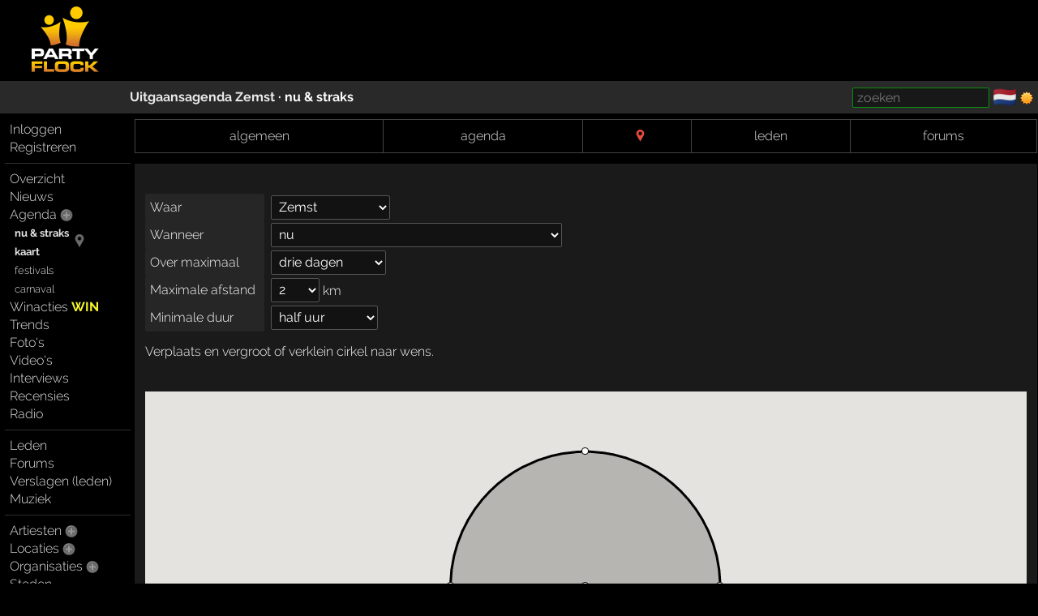

--- FILE ---
content_type: text/html; charset=windows-1252
request_url: https://partyflock.nl/agenda/now-and-soon/8952
body_size: 7408
content:
<!DOCTYPE html><html lang="nl"><head prefix="og: https://ogp.me/ns# fb: https://ogp.me/ns/fb# partyflock: https://ogp.me/ns/fb/partyflock#"><script
  src="https://challenges.cloudflare.com/turnstile/v0/api.js"
  async
  defer
></script><!-- script async src="https://pagead2.googlesyndication.com/pagead/js/adsbygoogle.js?client=ca-pub-3114970937359166"
     crossorigin="anonymous"></script><meta name="google-adsense-account" content="ca-pub-3114970937359166" --><title>nu &amp; straks &middot; Zemst &middot; uitgaansagenda</title><script src="https://accounts.google.com/gsi/client" async></script><link rel="canonical" hreflang="nl" href="https://partyflock.nl/agenda/now-and-soon/8952" /><meta name="viewport" content="width=device-width, initial-scale=1 viewport-fit=cover" id="vp" /><link rel="dns-prefetch" href="https://photo.partyflock.nl/" /><link rel="dns-prefetch" href="https://static.partyflock.nl/" /><meta charset="windows-1252" /><link rel="preload" crossorigin as="font" type="font/woff2" href="https://static.partyflock.nl/fonts/raleway/v12/1Ptrg8zYS_SKggPNwIYqWqZPANqczVs.woff2"><link rel="preload" crossorigin as="font" type="font/woff2" href="https://static.partyflock.nl/fonts/raleway/v12/1Ptug8zYS_SKggPNyC0IT4ttDfA.woff2"><link rel="preload" crossorigin as="font" type="font/woff2" href="https://static.partyflock.nl/fonts/raleway/v12/1Ptrg8zYS_SKggPNwIYqWqhPANqczVsq4A.woff2"><link rel="icon" href="/favicon.ico" type="image/x-icon" sizes="16x16 32x32" /><link rel="icon" href="/favicon.png" type="image/png" sizes="16x16" /><link rel="icon" href="/favicon@2x.png" type="image/png" sizes="32x32" /><link rel="apple-touch-icon" href="https://static.partyflock.nl/apple-touch-icon.png" /><link rel="apple-touch-icon" sizes="120x120" href="https://static.partyflock.nl/apple-touch-icon-120x120.png" /><link rel="apple-touch-icon" sizes="152x152" href="https://static.partyflock.nl/apple-touch-icon-152x152.png" /><link rel="apple-touch-icon" sizes="167x167" href="https://static.partyflock.nl/apple-touch-icon-167x167.png" /><link rel="apple-touch-icon" sizes="180x180" href="https://static.partyflock.nl/apple-touch-icon-180x180.png" /><link rel="search" type="application/opensearchdescription+xml" href="/opensearch.xml" title="Partyflock doorzoeken" /><meta property="twitter:card" content="summary" /><meta property="twitter:site" content="@Partyflock" /><meta name="description" content="Alles dat je wilt weten over feesten, festivals en uitgaan en de meest complete party agenda van Nederland en omstreken!" /><meta property="fb:app_id" content="455935437763602" /><meta property="og:locale" content="nl_NL" /><meta property="og:locale:alternate" content="en_US" /><meta property="og:locale:alternate" content="nl_NL" /><meta property="twitter:image" content="https://static.partyflock.nl/logos/partyflock_logo_and_text_darkbg_3400px.png" /><meta property="og:image" content="https://static.partyflock.nl/logos/partyflock_logo_and_text_darkbg_3400px.png" /><meta property="og:image:width" content="3400" /><meta property="og:image:height" content="3400" /><meta property="og:type" content="article" /><meta property="og:site_name" content="Partyflock" /><meta property="twitter:title" content="nu &amp; straks &middot; Zemst &middot; uitgaansagenda" /><meta property="og:title" content="nu &amp; straks &middot; Zemst &middot; uitgaansagenda" /><meta property="og:url" content="https://partyflock.nl/agenda/now-and-soon/8952" /><meta property="twitter:description" content="Alles dat je wilt weten over feesten, festivals en uitgaan en de meest complete party agenda van Nederland en omstreken!" /><meta property="og:description" content="Alles dat je wilt weten over feesten, festivals en uitgaan en de meest complete party agenda van Nederland en omstreken!" /><link rel="preconnect" href="https://connect.facebook.net/en_US/fbevents.js" /><link rel="preconnect" href="https://www.googletagmanager.com/gtag/js?id=G-LB2N63ZEML" /><link rel="preconnect" href="https://analytics.tiktok.com/i18n/pixel/events.js" /><link rel="preconnect" href="https://sc-static.net/scevent.min.js" /><link rel="stylesheet" media="all" href="/style/main_3173_878bf0bd9225c456e67a040b8b5cd5f45.css" /><link rel="preload" as="style" type="text/css" href="/style/main_3173_878bf0bd9225c456e67a040b8b5cd5f45.css" /><link rel="stylesheet" media="all" href="/style/font_raleway_3173_e891d07135b06b3d779aed9ec3459e635.css" /><link rel="preload" as="style" type="text/css" href="/style/font_raleway_3173_e891d07135b06b3d779aed9ec3459e635.css" /><link rel="stylesheet" media="all" href="/style/forlite_3173_1e6b2fa22fe8e3c1c53d767d3a009a825.css" /><link rel="preload" as="style" type="text/css" href="/style/forlite_3173_1e6b2fa22fe8e3c1c53d767d3a009a825.css" /><link rel="stylesheet" media="all" href="/style/supersearch_3173_6d541998215b9b09f88c011130ee8fc75.css" /><link rel="preload" as="style" type="text/css" href="/style/supersearch_3173_6d541998215b9b09f88c011130ee8fc75.css" /><link rel="stylesheet" media="all" href="/style/bubble_3173_a15f044a8fe4b030e47d88e6b2b979115.css" /><link rel="preload" as="style" type="text/css" href="/style/bubble_3173_a15f044a8fe4b030e47d88e6b2b979115.css" /><link rel="stylesheet" media="all" href="/style/largescreen_3173_13faee3fc56770b374b7ba9d804222255.css" /><link rel="preload" as="style" type="text/css" href="/style/largescreen_3173_13faee3fc56770b374b7ba9d804222255.css" /><link rel="stylesheet" media="all" href="/style/form_3173_82fe64f9a3afd03177865e236cf497de5.css" /><link rel="preload" as="style" type="text/css" href="/style/form_3173_82fe64f9a3afd03177865e236cf497de5.css" /><script src="/js/main_bee101c1a994c531e5b910df76e299a25.js"></script><script async src="/js/sorttable_d95ecda8e4659d015b2c815355016c085.js"></script><script async src="/js/markerclusterer_31ab7c8850abcefe79f765c12ca3524c5.js"></script><script src="/js/nowsoon_7ba5a5b04f0198d55e09f0d549f053305.js"></script><script async src="/js/search_66be760d8b26a0e2540e8b68020c1c1b5.js"></script><script async src="https://maps.googleapis.com/maps/api/js?language=nl&amp;key=AIzaSyBoyYSNiWvlBfBhQ_4TcMQdbK7D5BX8H7g&amp;callback=Pf_initializeNowAndSoonMap"></script><script async src="/js/bubble_d187033cc6098084a9f22e4fc5ec1bd15.js"></script><script src="/js/form/validation_579dce96d36168864db71d95c67931d95.js"></script><script async src="https://www.googletagmanager.com/gtag/js?id=G-LB2N63ZEML"></script><script>!function(f,b,e,v,n,t,s){if(f.fbq)return;n=f.fbq=function(){n.callMethod?n.callMethod.apply(n,arguments):n.queue.push(arguments)};if(!f._fbq)f._fbq=n;n.push=n;n.loaded=!0;n.version='2.0';n.queue=[];t=b.createElement(e);t.async=!0;t.src=v;s=b.getElementsByTagName(e)[0];s.parentNode.insertBefore(t,s)}(window,document,'script','https://connect.facebook.net/en_US/fbevents.js');fbq('init','281446635659609');fbq('track','PageView');window.dataLayer=window.dataLayer||[];function gtag(){dataLayer.push(arguments);}gtag('js',new Date());gtag('config','G-LB2N63ZEML');			!function (w, d, t) {
				w.TiktokAnalyticsObject=t;
				var ttq=w[t]=w[t]||[];
				ttq.methods=['page','track','identify','instances','debug','on','off','once','ready','alias','group','enableCookie','disableCookie'],
				ttq.setAndDefer=function(t,e){t[e]=function(){t.push([e].concat(Array.prototype.slice.call(arguments,0)))}};
				for(var i=0;i<ttq.methods.length;i++)
			  		ttq.setAndDefer(ttq,ttq.methods[i]);
			  	ttq.instance=function(t){
			  		for(var e=ttq._i[t]||[],n=0;n<ttq.methods.length;n++)
			  			ttq.setAndDefer(e,ttq.methods[n]);
					return e
				},
				ttq.load=function(e,n){
					var i='https://analytics.tiktok.com/i18n/pixel/events.js';
					ttq._i=ttq._i||{},ttq._i[e]=[],ttq._i[e]._u=i,
					ttq._t=ttq._t||{},ttq._t[e]=+new Date,ttq._o=ttq._o||{},
					ttq._o[e]=n||{};
					var o=document.createElement('script');
					o.type='text/javascript',
					o.async=!0,o.src=i+'?sdkid='+e+'&lib='+t;
					var a=document.getElementsByTagName('script')[0];
					a.parentNode.insertBefore(o,a)
				};
			ttq.load('CCCUUMBC77U3SM0RR720');ttq.page();}(window,document,'ttq');(function(e,t,n){if(e.snaptr)return;var a=e.snaptr=function(){a.handleRequest?a.handleRequest.apply(a,arguments):a.queue.push(arguments)};a.queue=[];var s='script';r=t.createElement(s);r.async=!0;r.src=n;var u=t.getElementsByTagName(s)[0];u.parentNode.insertBefore(r,u);})(window,document,'https://sc-static.net/scevent.min.js');snaptr('init','440ba9f7-90e5-4506-8a75-a4509ef5df8e');snaptr('track','PAGE_VIEW');</script></head><body id="top" data-element="agenda" class="haveguest"><div id="fb-root"></div><div class="sitewrap"><div id="toprow"><div class="nmark"><div class="relative"><a href="/"><img src="https://static.partyflock.nl/images/logo_dark_v2.png" width="90" height="90" class="relative z1 vbottom" alt="Partyflock" title="Partyflock" /></a></div></div><div class="nmore"><div id="maininfo"></div></div></div><div id="barrow"><div class="lbr"><div class="sh">&nbsp;</div></div><div class="rbr"><div class="sh relative"><div class="bold"><a  href="agenda">Uitgaansagenda <a href="/city/8952:Zemst">Zemst</a> &middot; nu &amp; straks</a></div><div class="abs shrp"><form target="_blank" accept-charset="utf-8" method="get" class="embed sf" action="/search"><input type="hidden" name="enc" value="&#129392;" /><input class="supersearch" placeholder="zoeken" required maxlength="200" type="search" style="max-width:20em" name="TERMS" value="" /> </form>&shy; <a class="seemtext ib" style="height:20px" href="/language"><span class="cflg" title="Nederland">&#127475;&#127473;</span></a> <span class="ib icon"><img id="tsw" onclick="switchTheme(this)" data-title="ga donker" title="ga licht" data-other="https://static.partyflock.nl/images/moon.png" data-theme="dark" class="abs icon ptr" src="https://static.partyflock.nl/images/sun.png"></span> </div></div></div></div><div id="mainrow"><div id="menucol"><nav class="main-nav"><div class="nbut main-menu"><div><a href="/user/login">Inloggen</a></div><div><a href="/user/signup">Registreren</a></div></div><hr class="slim"><div class="nbut main-menu"><div><a href="/">Overzicht</a></div><div><a href="/news">Nieuws</a></div><div><a href="/party">Agenda</a> <a href="/party/register"><span class="lght spc2 colorhover"><img title="evenement toevoegen" alt="evenement toevoegen" class="icon" src="https://static.partyflock.nl/images/karmaup_active.png" /></span></a></div><div class="lmrgn colorhover small relative"><a class=" selected" href="/agenda/now-and-soon">nu &amp; straks</a><a class=" selected" href="/agenda/now-and-soon"><img alt="nu &amp; straks" src="https://static.partyflock.nl/images/marker.png" class="icon lower lmrgn abs" style="margin-top:1em" /></a><br /><a class=" selected" href="/agenda/now-and-soon">kaart</a></div><div><a class="lmrgn small" href="/agenda/festivals">festivals</a></div><div> <a class="lmrgn small"  href="/agenda/carnival/2026">carnaval</a></div><div><a href="/contest">Winacties <span class="win">WIN</span></a></div><div><a href="/trends/party">Trends</a></div><div><a href="/gallery">Foto's</a></div><div><a href="/video/recent">Video's</a></div><div><a href="/interview">Interviews</a></div><div><a href="/review">Recensies</a></div><div><a href="/stream">Radio</a></div></div><hr class="slim"><div class="nbut main-menu"><div><a href="/user">Leden</a></div><div><a href="/forum">Forums</a></div><div><a href="/report">Verslagen (leden)</a></div><div><a href="/music">Muziek</a></div></div><hr class="slim"><div class="nbut main-menu"><div><a href="/artist">Artiesten</a> <a href="/artist/register"><span class="lght spc2 colorhover"><img title="artiest toevoegen" alt="artiest toevoegen" class="icon" src="https://static.partyflock.nl/images/karmaup_active.png" /></span></a></div><div><a href="/location">Locaties</a> <a href="/location/register"><span class="lght spc2 colorhover"><img title="locatie toevoegen" alt="locatie toevoegen" class="icon" src="https://static.partyflock.nl/images/karmaup_active.png" /></span></a></div><div><a href="/organization">Organisaties</a> <a href="/organization/register"><span class="lght spc2 colorhover"><img title="organisatie toevoegen" alt="organisatie toevoegen" class="icon" src="https://static.partyflock.nl/images/karmaup_active.png" /></span></a></div><div><a href="/city">Steden</a></div></div><hr class="slim"><div class="nbut main-menu"><div><a href="/contact">Contact</a></div><div><a href="/crew">Crew</a></div><div><a href="/crewjob">Vacatures</a></div><div><a href="/donation">Donaties</a></div><div><a href="/policy">Beleid</a></div><div><a href="/help">Help</a></div><div><a href="/info">Adverteren</a></div><div><a href="/legal/terms-of-use">Voorwaarden</a></div><div><a href="/legal/privacy-policy">Privacy</a></div></div><hr class="slim"></nav></div><main id="contentcol"><div id="messages" class="clear"></div><form id="nowandsoon-form" onsubmit="return false" action="#"><div class="srchblk block center"><div class="basehl not-hilited-srch-section stype ptr" onclick="Pf.addSearchTerm(this,'TERMS','');openLink(event,this)"><a onclick="return false" href="/search/">algemeen</a></div><div class="basehl not-hilited-srch-section stype ptr" onclick="Pf.addSearchTerm(this,'NAME','&CB_WHEN=1&WHEN=future');openLink(event,this)"><a onclick="return false" href="/agenda/search#results">agenda</a></div><div class="basehl not-hilited-srch-section stype ptr" onclick="openLink(event,this)"><a onclick="return false" href="/party/nowandsoon"><img loading="lazy" src="https://static.partyflock.nl/images/markerbrd.png" class="lower icon lmrgn" /></a></div><div class="basehl not-hilited-srch-section stype ptr" onclick="Pf.addSearchTerm(this,'TERM','&ADVANCED=1');openLink(event,this)"><a onclick="return false" href="/user/search#results">leden</a></div><div class="basehl not-hilited-srch-section stype ptr" onclick="Pf.addSearchTerm(this,'TERMS','&TYPE=message&FORUMID%5B%5D=0&PERIOD=0&ORDER=date');openLink(event,this)"><a onclick="return false" href="/forum/searchresult">forums</a></div></div><input type="hidden" name="CHOSEN_LATITUDE"  value="50.9841" /><input type="hidden" name="CHOSEN_LONGITUDE" value="4.46471" /><div class="white nowrap box"><div class="box-column"><script>
	function Pf_initializeNowAndSoonMap() {
		let form = getobj('nowandsoon-form', true);
		if (!form) return; 			showMap(form, 50.9841, 4.46471, 2);
			Pf.nowsoonAddMarkers(); 	}
	</script><table class="vtop ib"><table id="xxx" class="nodyn"><tr><td class="field"><label for="nowandsoon-where">Waar</label>&nbsp;</td><td><input type="hidden" name="CITY" /><select id="nowandsoon-where" onchange="getNowSoon(this)" name="WHERE"><option selected value="8952">Zemst</option><option disabled value="chosen">gekozen positie</option></select></td></tr><tr><td class="field"><label for="nowandsoon-when">Wanneer</label>&nbsp;</td><td class="dowrap"><input type="hidden" name="ONLYTHEN" value="alleen dan" /><input type="hidden" name="ONLYNOW"  value="alleen nu" /><select id="nowandsoon-when" name="DATE" onchange="setdisplay(this.nextSibling, this.selectedIndex); getNowSoon(this)"><option value="0">nu</option><optgroup label="week 04"><option value="20260125">25 januari &middot; vandaag, zondag</option></optgroup><optgroup label="week 05"><option value="20260126">26 januari &middot; morgen, maandag</option><option value="20260127">27 januari &middot; dinsdag</option><option value="20260128">28 januari &middot; woensdag</option><option value="20260129">29 januari &middot; donderdag</option><option value="20260130">30 januari &middot; vrijdag</option><option value="20260131">31 januari &middot; zaterdag</option><option value="20260201">1 februari &middot; zondag</option></optgroup><optgroup label="week 06"><option value="20260202">2 februari &middot; maandag</option><option value="20260203">3 februari &middot; dinsdag</option><option value="20260204">4 februari &middot; woensdag</option><option value="20260205">5 februari &middot; donderdag</option><option value="20260206">6 februari &middot; vrijdag</option><option value="20260207">7 februari &middot; zaterdag</option><option value="20260208">8 februari &middot; zondag</option></optgroup><optgroup label="week 07"><option value="20260209">9 februari &middot; maandag</option><option value="20260210">10 februari &middot; dinsdag</option><option value="20260211">11 februari &middot; woensdag</option><option value="20260212">12 februari &middot; donderdag</option><option value="20260213">13 februari &middot; vrijdag</option><option value="20260214">14 februari &middot; zaterdag &middot; Valentijnsdag</option><option value="20260215">15 februari &middot; zondag &middot; carnaval</option></optgroup><optgroup label="week 08"><option value="20260216">16 februari &middot; maandag &middot; carnaval</option><option value="20260217">17 februari &middot; dinsdag &middot; carnaval</option><option value="20260218">18 februari &middot; woensdag</option><option value="20260219">19 februari &middot; donderdag</option><option value="20260220">20 februari &middot; vrijdag</option><option value="20260221">21 februari &middot; zaterdag</option><option value="20260222">22 februari &middot; zondag</option></optgroup><optgroup label="week 09"><option value="20260223">23 februari &middot; maandag</option><option value="20260224">24 februari &middot; dinsdag</option><option value="20260225">25 februari &middot; woensdag</option><option value="20260226">26 februari &middot; donderdag</option><option value="20260227">27 februari &middot; vrijdag</option><option value="20260228">28 februari &middot; zaterdag</option><option value="20260301">1 maart &middot; zondag</option></optgroup><optgroup label="week 10"><option value="20260302">2 maart &middot; maandag</option><option value="20260303">3 maart &middot; dinsdag</option><option value="20260304">4 maart &middot; woensdag</option><option value="20260305">5 maart &middot; donderdag</option><option value="20260306">6 maart &middot; vrijdag</option><option value="20260307">7 maart &middot; zaterdag</option><option value="20260308">8 maart &middot; zondag</option></optgroup><optgroup label="week 11"><option value="20260309">9 maart &middot; maandag</option><option value="20260311">11 maart &middot; woensdag</option><option value="20260312">12 maart &middot; donderdag</option><option value="20260313">13 maart &middot; vrijdag</option><option value="20260314">14 maart &middot; zaterdag</option><option value="20260315">15 maart &middot; zondag</option></optgroup><optgroup label="week 12"><option value="20260316">16 maart &middot; maandag</option><option value="20260317">17 maart &middot; dinsdag</option><option value="20260318">18 maart &middot; woensdag</option><option value="20260319">19 maart &middot; donderdag</option><option value="20260320">20 maart &middot; vrijdag</option><option value="20260321">21 maart &middot; zaterdag</option><option value="20260322">22 maart &middot; zondag</option></optgroup><optgroup label="week 13"><option value="20260323">23 maart &middot; maandag</option><option value="20260324">24 maart &middot; dinsdag</option><option value="20260325">25 maart &middot; woensdag</option><option value="20260326">26 maart &middot; donderdag</option><option value="20260327">27 maart &middot; vrijdag</option><option value="20260328">28 maart &middot; zaterdag</option><option value="20260329">29 maart &middot; zondag</option></optgroup><optgroup label="week 14"><option value="20260330">30 maart &middot; maandag</option><option value="20260401">1 april &middot; woensdag</option><option value="20260402">2 april &middot; donderdag</option><option value="20260403">3 april &middot; vrijdag &middot; Goede Vrijdag</option><option value="20260404">4 april &middot; zaterdag</option><option value="20260405">5 april &middot; zondag &middot; eerste paasdag</option></optgroup><optgroup label="week 15"><option value="20260408">8 april &middot; woensdag</option><option value="20260409">9 april &middot; donderdag</option><option value="20260410">10 april &middot; vrijdag</option><option value="20260411">11 april &middot; zaterdag</option><option value="20260412">12 april &middot; zondag</option></optgroup><optgroup label="week 16"><option value="20260415">15 april &middot; woensdag</option><option value="20260416">16 april &middot; donderdag</option><option value="20260417">17 april &middot; vrijdag</option><option value="20260418">18 april &middot; zaterdag</option><option value="20260419">19 april &middot; zondag</option></optgroup><optgroup label="week 17"><option value="20260421">21 april &middot; dinsdag</option><option value="20260422">22 april &middot; woensdag</option><option value="20260423">23 april &middot; donderdag</option><option value="20260424">24 april &middot; vrijdag</option><option value="20260425">25 april &middot; zaterdag</option><option value="20260426">26 april &middot; zondag &middot; Koningsnacht</option></optgroup><optgroup label="week 18"><option value="20260427">27 april &middot; maandag &middot; Koningsdag</option><option value="20260429">29 april &middot; woensdag</option><option value="20260430">30 april &middot; donderdag</option><option value="20260501">1 mei &middot; vrijdag &middot; Dag van de Arbeid</option><option value="20260502">2 mei &middot; zaterdag</option><option value="20260503">3 mei &middot; zondag</option></optgroup><optgroup label="week 19"><option value="20260505">5 mei &middot; dinsdag &middot; Bevrijdingsdag</option><option value="20260506">6 mei &middot; woensdag</option><option value="20260507">7 mei &middot; donderdag</option><option value="20260508">8 mei &middot; vrijdag</option><option value="20260509">9 mei &middot; zaterdag</option><option value="20260510">10 mei &middot; zondag</option></optgroup><optgroup label="week 20"><option value="20260511">11 mei &middot; maandag</option><option value="20260513">13 mei &middot; woensdag</option><option value="20260514">14 mei &middot; donderdag &middot; Hemelvaartsdag</option><option value="20260515">15 mei &middot; vrijdag</option><option value="20260516">16 mei &middot; zaterdag</option><option value="20260517">17 mei &middot; zondag</option></optgroup><optgroup label="week 21"><option value="20260520">20 mei &middot; woensdag</option><option value="20260521">21 mei &middot; donderdag</option><option value="20260522">22 mei &middot; vrijdag</option><option value="20260523">23 mei &middot; zaterdag</option><option value="20260524">24 mei &middot; zondag &middot; eerste pinksterdag</option></optgroup><optgroup label="week 22"><option value="20260525">25 mei &middot; maandag &middot; tweede pinksterdag</option><option value="20260527">27 mei &middot; woensdag</option><option value="20260528">28 mei &middot; donderdag</option><option value="20260529">29 mei &middot; vrijdag</option><option value="20260530">30 mei &middot; zaterdag</option><option value="20260531">31 mei &middot; zondag</option></optgroup><optgroup label="week 23"><option value="20260601">1 juni &middot; maandag</option><option value="20260602">2 juni &middot; dinsdag</option><option value="20260603">3 juni &middot; woensdag</option><option value="20260604">4 juni &middot; donderdag</option><option value="20260605">5 juni &middot; vrijdag</option><option value="20260606">6 juni &middot; zaterdag</option><option value="20260607">7 juni &middot; zondag</option></optgroup><optgroup label="week 24"><option value="20260608">8 juni &middot; maandag</option><option value="20260609">9 juni &middot; dinsdag</option><option value="20260610">10 juni &middot; woensdag</option><option value="20260611">11 juni &middot; donderdag</option><option value="20260612">12 juni &middot; vrijdag</option><option value="20260613">13 juni &middot; zaterdag</option><option value="20260614">14 juni &middot; zondag</option></optgroup><optgroup label="week 25"><option value="20260617">17 juni &middot; woensdag</option><option value="20260618">18 juni &middot; donderdag</option><option value="20260619">19 juni &middot; vrijdag</option><option value="20260620">20 juni &middot; zaterdag</option><option value="20260621">21 juni &middot; zondag</option></optgroup><optgroup label="week 26"><option value="20260623">23 juni &middot; dinsdag</option><option value="20260624">24 juni &middot; woensdag</option><option value="20260625">25 juni &middot; donderdag</option><option value="20260626">26 juni &middot; vrijdag</option><option value="20260627">27 juni &middot; zaterdag</option><option value="20260628">28 juni &middot; zondag</option></optgroup><optgroup label="week 27"><option value="20260629">29 juni &middot; maandag</option><option value="20260630">30 juni &middot; dinsdag</option><option value="20260701">1 juli &middot; woensdag</option><option value="20260702">2 juli &middot; donderdag</option><option value="20260703">3 juli &middot; vrijdag</option><option value="20260704">4 juli &middot; zaterdag</option><option value="20260705">5 juli &middot; zondag</option></optgroup><optgroup label="week 28"><option value="20260706">6 juli &middot; maandag</option><option value="20260707">7 juli &middot; dinsdag</option><option value="20260708">8 juli &middot; woensdag</option><option value="20260709">9 juli &middot; donderdag</option><option value="20260710">10 juli &middot; vrijdag</option><option value="20260711">11 juli &middot; zaterdag</option><option value="20260712">12 juli &middot; zondag</option></optgroup><optgroup label="week 29"><option value="20260713">13 juli &middot; maandag</option><option value="20260714">14 juli &middot; dinsdag</option><option value="20260715">15 juli &middot; woensdag</option><option value="20260716">16 juli &middot; donderdag</option><option value="20260717">17 juli &middot; vrijdag</option><option value="20260718">18 juli &middot; zaterdag</option><option value="20260719">19 juli &middot; zondag</option></optgroup><optgroup label="week 30"><option value="20260720">20 juli &middot; maandag</option><option value="20260721">21 juli &middot; dinsdag</option><option value="20260722">22 juli &middot; woensdag</option><option value="20260723">23 juli &middot; donderdag</option><option value="20260724">24 juli &middot; vrijdag</option><option value="20260725">25 juli &middot; zaterdag</option><option value="20260726">26 juli &middot; zondag</option></optgroup><optgroup label="week 31"><option value="20260729">29 juli &middot; woensdag</option><option value="20260730">30 juli &middot; donderdag</option><option value="20260731">31 juli &middot; vrijdag</option><option value="20260801">1 augustus &middot; zaterdag</option><option value="20260802">2 augustus &middot; zondag</option></optgroup><optgroup label="week 32"><option value="20260803">3 augustus &middot; maandag</option><option value="20260804">4 augustus &middot; dinsdag</option><option value="20260805">5 augustus &middot; woensdag</option><option value="20260806">6 augustus &middot; donderdag</option><option value="20260807">7 augustus &middot; vrijdag</option><option value="20260808">8 augustus &middot; zaterdag</option><option value="20260809">9 augustus &middot; zondag</option></optgroup><optgroup label="week 33"><option value="20260811">11 augustus &middot; dinsdag</option><option value="20260812">12 augustus &middot; woensdag</option><option value="20260813">13 augustus &middot; donderdag</option><option value="20260814">14 augustus &middot; vrijdag</option><option value="20260815">15 augustus &middot; zaterdag</option><option value="20260816">16 augustus &middot; zondag</option></optgroup><optgroup label="week 34"><option value="20260819">19 augustus &middot; woensdag</option><option value="20260820">20 augustus &middot; donderdag</option><option value="20260821">21 augustus &middot; vrijdag</option><option value="20260822">22 augustus &middot; zaterdag</option><option value="20260823">23 augustus &middot; zondag</option></optgroup><optgroup label="week 35"><option value="20260825">25 augustus &middot; dinsdag</option><option value="20260826">26 augustus &middot; woensdag</option><option value="20260827">27 augustus &middot; donderdag</option><option value="20260828">28 augustus &middot; vrijdag</option><option value="20260829">29 augustus &middot; zaterdag</option><option value="20260830">30 augustus &middot; zondag</option></optgroup><optgroup label="week 36"><option value="20260902">2 september &middot; woensdag</option><option value="20260903">3 september &middot; donderdag</option><option value="20260904">4 september &middot; vrijdag</option><option value="20260905">5 september &middot; zaterdag</option><option value="20260906">6 september &middot; zondag</option></optgroup><optgroup label="week 37"><option value="20260908">8 september &middot; dinsdag</option><option value="20260909">9 september &middot; woensdag</option><option value="20260910">10 september &middot; donderdag</option><option value="20260911">11 september &middot; vrijdag</option><option value="20260912">12 september &middot; zaterdag</option><option value="20260913">13 september &middot; zondag</option></optgroup><optgroup label="week 38"><option value="20260916">16 september &middot; woensdag</option><option value="20260917">17 september &middot; donderdag</option><option value="20260918">18 september &middot; vrijdag</option><option value="20260919">19 september &middot; zaterdag</option><option value="20260920">20 september &middot; zondag</option></optgroup><optgroup label="week 39"><option value="20260922">22 september &middot; dinsdag</option><option value="20260923">23 september &middot; woensdag</option><option value="20260924">24 september &middot; donderdag</option><option value="20260925">25 september &middot; vrijdag</option><option value="20260926">26 september &middot; zaterdag</option><option value="20260927">27 september &middot; zondag</option></optgroup><optgroup label="week 40"><option value="20260929">29 september &middot; dinsdag</option><option value="20260930">30 september &middot; woensdag</option><option value="20261001">1 oktober &middot; donderdag</option><option value="20261002">2 oktober &middot; vrijdag</option><option value="20261003">3 oktober &middot; zaterdag</option><option value="20261004">4 oktober &middot; zondag</option></optgroup><optgroup label="week 41"><option value="20261007">7 oktober &middot; woensdag</option><option value="20261008">8 oktober &middot; donderdag</option><option value="20261009">9 oktober &middot; vrijdag</option><option value="20261010">10 oktober &middot; zaterdag</option><option value="20261011">11 oktober &middot; zondag</option></optgroup><optgroup label="week 42"><option value="20261014">14 oktober &middot; woensdag</option><option value="20261015">15 oktober &middot; donderdag</option><option value="20261016">16 oktober &middot; vrijdag</option><option value="20261017">17 oktober &middot; zaterdag</option><option value="20261018">18 oktober &middot; zondag</option></optgroup><optgroup label="week 43"><option value="20261021">21 oktober &middot; woensdag</option><option value="20261022">22 oktober &middot; donderdag</option><option value="20261023">23 oktober &middot; vrijdag</option><option value="20261024">24 oktober &middot; zaterdag</option><option value="20261025">25 oktober &middot; zondag</option></optgroup><optgroup label="week 44"><option value="20261028">28 oktober &middot; woensdag</option><option value="20261029">29 oktober &middot; donderdag</option><option value="20261030">30 oktober &middot; vrijdag</option><option value="20261031">31 oktober &middot; zaterdag &middot; Halloween</option><option value="20261101">1 november &middot; zondag</option></optgroup><optgroup label="week 45"><option value="20261103">3 november &middot; dinsdag</option><option value="20261104">4 november &middot; woensdag</option><option value="20261105">5 november &middot; donderdag</option><option value="20261106">6 november &middot; vrijdag</option><option value="20261107">7 november &middot; zaterdag</option><option value="20261108">8 november &middot; zondag</option></optgroup><optgroup label="week 46"><option value="20261111">11 november &middot; woensdag</option><option value="20261112">12 november &middot; donderdag</option><option value="20261113">13 november &middot; vrijdag</option><option value="20261114">14 november &middot; zaterdag</option><option value="20261115">15 november &middot; zondag</option></optgroup><optgroup label="week 47"><option value="20261118">18 november &middot; woensdag</option><option value="20261119">19 november &middot; donderdag</option><option value="20261120">20 november &middot; vrijdag</option><option value="20261121">21 november &middot; zaterdag</option><option value="20261122">22 november &middot; zondag</option></optgroup><optgroup label="week 48"><option value="20261125">25 november &middot; woensdag</option><option value="20261126">26 november &middot; donderdag</option><option value="20261127">27 november &middot; vrijdag</option><option value="20261128">28 november &middot; zaterdag</option><option value="20261129">29 november &middot; zondag</option></optgroup><optgroup label="week 49"><option value="20261201">1 december &middot; dinsdag</option><option value="20261202">2 december &middot; woensdag</option><option value="20261203">3 december &middot; donderdag</option><option value="20261204">4 december &middot; vrijdag</option><option value="20261205">5 december &middot; zaterdag &middot; Sinterklaas</option><option value="20261206">6 december &middot; zondag</option></optgroup><optgroup label="week 50"><option value="20261209">9 december &middot; woensdag</option><option value="20261210">10 december &middot; donderdag</option><option value="20261211">11 december &middot; vrijdag</option><option value="20261212">12 december &middot; zaterdag</option><option value="20261213">13 december &middot; zondag</option></optgroup><optgroup label="week 51"><option value="20261216">16 december &middot; woensdag</option><option value="20261217">17 december &middot; donderdag</option><option value="20261218">18 december &middot; vrijdag</option><option value="20261219">19 december &middot; zaterdag</option><option value="20261220">20 december &middot; zondag</option></optgroup><optgroup label="week 52"><option value="20261223">23 december &middot; woensdag</option><option value="20261224">24 december &middot; donderdag &middot; kerstavond</option><option value="20261225">25 december &middot; vrijdag &middot; Kerstmis</option><option value="20261226">26 december &middot; zaterdag &middot; tweede kerstdag</option><option value="20261227">27 december &middot; zondag</option></optgroup><optgroup label="week 53"><option value="20261230">30 december &middot; woensdag</option><option value="20261231">31 december &middot; donderdag &middot; oud &amp; nieuw</option><option value="20270101">1 januari &middot; vrijdag &middot; nieuwjaarsdag</option><option value="20270102">2 januari &middot; zaterdag</option></optgroup><optgroup label="week 01 &middot; 2027"><option value="20270107">7 januari &middot; donderdag</option><option value="20270109">9 januari &middot; zaterdag</option></optgroup><optgroup label="week 17 &middot; 2027"><option value="20270427">27 april &middot; dinsdag &middot; Koningsdag</option></optgroup></select></td></tr><tr id="time-stuff" class="hidden"><td class="llpad field">&nbsp;</td><td><label for="nowandsoon-hour"><select id="nowandsoon-hour" name="HOUR" onchange="getNowSoon(this)"><option value="0">0</option><option value="1">1</option><option value="2">2</option><option value="3">3</option><option value="4">4</option><option value="5">5</option><option value="6">6</option><option value="7">7</option><option value="8">8</option><option value="9">9</option><option value="10">10</option><option value="11">11</option><option value="12">12</option><option value="13">13</option><option value="14">14</option><option value="15">15</option><option value="16">16</option><option value="17">17</option><option value="18">18</option><option value="19">19</option><option value="20">20</option><option value="21">21</option><option selected value="22">22</option><option value="23">23</option></select></label> : <label for="nowandsoon-minutes"><select id="nowandsoon-minutes" name="MINS" onchange="getNowSoon(this)"><option value="0">00</option><option value="30">30</option></select></label></td></tr><tr><td class="field"><label for="nowandsoon-max-time">Over maximaal</label>&nbsp;</td><td><select id="nowandsoon-max-time" onchange="getNowSoon(this)" name="MAX_TIME"><option value="0">alleen nu</option><option value="1800">half uur</option><option value="3600">uur</option><option value="5400">anderhalf uur</option><option value="7200">twee uur</option><option value="10800">drie uur</option><option value="14400">vier uur</option><option value="86400">een dag</option><option value="172800">twee dagen</option><option selected value="259200">drie dagen</option><option value="604800">een week</option><option value="1209600">twee weken</option><option value="1814400">drie weken</option><option value="2419200">een maand</option><option value="5270400">twee maanden</option></select></td></tr><tr><td class="field"><label for="nowandsoon-distance">Maximale afstand</label>&nbsp;</td><td><select id="nowandsoon-distance" onchange="getNowSoon(this)" name="MAX_DISTANCE"><option value="1">1</option><option selected value="2">2</option><option value="5">5</option><option value="10">10</option><option value="20">20</option><option value="50">50</option><option value="100">100</option><option value="150">150</option><option value="200">200</option><option value="250">250</option></select> km</td></tr><tr><td class="field"><label for="nowandsoon-minimum-duration">Minimale duur</label>&nbsp;</td><td><select id="nowandsoon-minimum-duration" onchange="getNowSoon(this)" name="MIN_DURATION"><option value="0"></option><option selected="selected" value="1800">half uur</option><option value="3600">uur</option><option value="5400">anderhalf uur</option><option value="7200">twee uur</option><option value="10800">drie uur</option><option value="14400">vier uur</option></select></td></tr></table><div class="hide-on-small block">Verplaats en vergroot of verklein cirkel naar wens.</div><div class="ib" style="width:10px">&nbsp;</div><div id="map" class="block hide-on-small fw"></div></div></div></form><div id="nowandsoon"><div class="block">Geen feesten nu of straks.</div></div></main></div></div><div id="bottom"></div><footer id="footer"></footer></body></html>

--- FILE ---
content_type: text/css; charset=us-ascii
request_url: https://partyflock.nl/style/forlite_3173_1e6b2fa22fe8e3c1c53d767d3a009a825.css
body_size: -36
content:
.for-lite{color:#000}.for-lite .bg{background-color:#FFF}.for-lite A{color:rgba(0,0,0,.8)}.for-lite A:visited{color:rgba(0,0,0,.9)}.for-lite .hilited{background-color:#FFC !important}

--- FILE ---
content_type: text/javascript
request_url: https://partyflock.nl/js/sorttable_d95ecda8e4659d015b2c815355016c085.js
body_size: 3464
content:
/*
	SortTable v2, original by Stuart Langridge, http://www.kryogenix.org/code/browser/sorttable/
	Extensively modified by Partyflock
*/

const sorttable = {
	NUMERIC_RE: 	/^[\s-]*[$Â£Â¤Â¥â‚¬]?\s*[\d,.]+[\s%]*$/,

	init: function() {
		if (!document.createElement
		||	!document.getElementsByTagName
		) {
			return;
		}
		forEach(document.getElementsByTagName('table'), function(table) {
			if (table.className.search(/\bsortable\b/) !== -1
			&&	!table.getAttribute('madeSortable')
			) {
				sorttable.makeSortable(table);
			}
		});

	},
	get_symbol: function(sorted) {
		return	sorted
			?	'&#x25B' + (sorted === 'up' ? 2 : 'C') + ';'
			:	'&#x25BC;';
	},
	makeSortable: function(table) {
		if (table.getElementsByTagName('thead').length === 0) {
			// table doesn't have a tHead. Since it should have, create one and
			// put the first table row in it.
			const the = document.createElement('thead');
			the.appendChild(table.rows[0]);
			table.insertBefore(the, table.firstChild);
		}
		// Safari doesn't support table.tHead, sigh
		if (!table.tHead) {
			table.tHead = table.getElementsByTagName('thead')[0];
		}

		// can't cope with two header rows
		if (table.tHead.rows.length !== 1) {
			return;
		}
		// Sorttable v1 put rows with a class of "sortbottom" at the bottom (as
		// "total" rows, for example). This is B&R, since what you're supposed
		// to do is put them in a tfoot. So, if there are sortbottom rows,
		// for backwards compatibility, move them to tfoot (creating it if needed).
		const sortbottomrows = [];
		for (const row of table.rows) {
			if (row.className.search(/\bsortbottom\b/) !== -1) {
				sortbottomrows.push(row);
			}
		}
		if (sortbottomrows) {
			if (!table.tFoot) {
				// table doesn't have a tfoot. Create one.
				table.appendChild(document.createElement('tfoot'));
			}
			for (const sortbottomrow of sortbottomrows) {
				table.tFoot.appendChild(sortbottomrow);
			}
		}
		// work through each column and calculate its type
		const headrows = [];
		const bodies = [];
		if (table.tHead.rows.length
		&&	table.tHead.rows[0].cells.length
		) {
			headrows.push(table.tHead.rows[0].cells);
			bodies.push(table.tBodies[0]);
		} else {
			for (let i = 0; i < table.tBodies.length; ++i) {
				let tBody = table.tBodies[i];
				if (tBody.getAttribute('data-sortable') === 'header') {
					headrows.push(tBody.rows[0].cells);
					bodies.push(table.tBodies[++i]);
				}
			}
		}
		for (let j = 0; j < headrows.length; ++j) {
			let headrow = headrows[j];
			let body = bodies[j];
			for (let i = 0; i < headrow.length; i++) {
				// manually override the type with a sorttable_type attribute
				let headnode = headrow[i];
				if (!headnode.className.match(/\bsorttable_nosort\b/)) {
					addclass(headnode,'sortable');
					headnode.righty = headnode.className.match(/\bright\b/) ? true : false;
					let mtch = headnode.className.match(/\bsorttable_([a-z0-9_]+)\b/);
					if (mtch && typeof sorttable["sort_"+mtch[1]] === 'function') {
						headnode.sorttable_sortfunction = sorttable["sort_"+mtch[1]];
					} else {
						headnode.sorttable_sortfunction = sorttable.guessType(body,i);
					}
					// make it clickable to sort
					headnode.sorttable_columnindex = i;
					headnode.sorttable_tbody = body;
					let sortind = document.createElement('span');
					let sorted = headnode.getAttribute('data-sorted');
					let sort_prefer = headnode.getAttribute('data-sort-prefer');
					sortind.innerHTML = sorttable.get_symbol(sorted ? sorted : (sort_prefer ?  sort_prefer	: 'down'));
					sortind.className = (headnode.righty ?  'rmrgn' : 'lmrgn')+(sorted ?  '' : ' light');
					headnode.sortind = sortind;
					headnode.className += ' nowrap';
					if (headnode.righty) {
						headnode.insertBefore(sortind, headnode.firstChild);
					} else {
						headnode.appendChild(sortind);
					}
					if (!headnode.parentNode.sortinds) {
						headnode.parentNode.sortinds = [sortind];
					} else {
						headnode.parentNode.sortinds.push(sortind);
					}

					addevent(headnode, 'click', function(e){
						let sorted = this.getAttribute('data-sorted');
						if (sorted) {
							let newsorted = sorted === 'up' ? 'down' : 'up';
							sorttable.reverse(this.sorttable_tbody);
							this.setAttribute('data-sorted', newsorted);
							this.sortind.innerHTML = sorttable.get_symbol(newsorted);
							return;
						}
						let theadrow = this.parentNode;
						let csortind = this.sortind;
						forEach(theadrow.sortinds, function(sortind) {
							sortind.parentNode.removeAttribute('data-sorted');
							if (sortind === csortind) {
								remclass(sortind,'light');
							} else {
								addclass(sortind,'light');
							}
							sortind.innerHTML = sorttable.get_symbol('up');
						});
						let sort_prefer = this.getAttribute('data-sort-prefer');
						if (!sort_prefer) {
							sort_prefer = 'down';
						}
						this.setAttribute('data-sorted',sort_prefer);
						this.sortind.innerHTML = sorttable.get_symbol(sort_prefer);
						// build an array to sort. This is a Schwartzian transform thing,
						// i.e., we "decorate" each row with the actual sort key,
						// sort based on the sort keys, and then put the rows back in order
						// which is a lot faster because you only do getInnerText once per row
						const row_array = [];
						const col = this.sorttable_columnindex;
						let attached = [];
						for (const row of this.sorttable_tbody.rows) {
							if (/\bsortattach\b/.test(row.className)) {
								attached.push(row);
								continue;
							}
							attached = [];
							row_array.push([
								sorttable.getInnerText(row.cells[col]),
								row,
								attached
							]);
						}
						/* If you want a stable sort, uncomment the following line */
						//sorttable.shaker_sort(row_array, this.sorttable_sortfunction);
						/* and comment out this one */
						row_array.sort(this.sorttable_sortfunction);
						if (this.className.match(/\bis_sorted_asc\b/)
						||	sort_prefer === 'down'
						) {
							row_array.reverse();
						}
						const tb = this.sorttable_tbody;
						for (const element of row_array) {
							tb.appendChild(element[1]);
							let attached = element[2];
							if (attached.length) {
								for (const attach of attached) {
									tb.appendChild(attach);
								}
							}
						}
						if (/\bzebra\b/.test(tb.parentNode.className)) {
							for (const row of tb.rows) {
								setclass(row, i & 1, 'zebra');
							}
						}
					});
				}
			}
		}
	},

	guessType: function(body, column) {
		// guess the type of a column based on its first non-blank row
		for (const row of body.rows) {
			const text = sorttable.getInnerText(row.cells[column]);
			if (text === '') {
				continue;
			}
			if (sorttable.NUMERIC_RE.test(text)) {
				return sorttable.sort_numeric;
			}
		}
		return sorttable.sort_alpha;
	},

	getInnerText: function(node) {
		// gets the text we want to use for sorting for a cell.
		// strips leading and trailing whitespace.
		// this is *not* a generic getInnerText function; it's special to sorttable.
		// for example, you can override the cell text with a customkey attribute.
		// it also gets .value for <input> fields.
		if (!node) {
			return '';
		}
		let text = node.getAttribute('data-value');
		if (text !== undefined
		&&	text !== null
		) {
			return text;
		}
		const container_text = Pf.getText(node);
		return container_text.replace(/^(?:\s+|\s+)$/g, '');
	},

	reverse: function(tbody) {
		const local_rows = [];
		for (let local_row of tbody.rows) {
			local_rows.push(local_row);

		}
		local_rows.reverse();
		for (const local_row of local_rows) {
			 tbody.appendChild(local_row);
		}
	},

	/* sort functions
		 each sort function takes two parameters, a and b
		 you are comparing a[0] and b[0] */
	sort_numeric: function(a,b) {
		if (!a || !b) {
			return 0;
		}
		let aa = parseFloat(a[0].replace(/[^0-9.-]/g, ''));
		if (isNaN(aa)) {
			aa = 0;
		}
		let bb = parseFloat(b[0].replace(/[^0-9.-]/g, ''));
		if (isNaN(bb)) {
			bb = 0;
		}
		return aa - bb;
	},

	/*sort_alphacase: function(a, b) {
		if (a[0] === b[0]) {
			return 0;
		}
		if (a[0] < b[0]) {
			return -1;
		}
		return 1;
	},*/

	sort_alpha: function(a, b) {
		a = a[0].toLowerCase();
		b = b[0].toLowerCase();
		if (a === b) {
			return 0;
		}
		if (a < b) {
			return -1;
		}
		return 1;
	}

/*	shaker_sort: function(list, comp_func) {
		// A stable sort function to allow multi-level sorting of data
		// see: http://en.wikipedia.org/wiki/Cocktail_sort
		// thanks to Joseph Nahmias
		var b = 0;
		var t = list.length - 1;
		var swap = true;

		while(swap) {
				swap = false;
				for (let i = b; i < t; ++i) {
						if ( comp_func(list[i], list[i+1]) > 0 ) {
								var q = list[i]; list[i] = list[i+1]; list[i+1] = q;
								swap = true;
						}
				} // for
				t--;

				if (!swap) break;

				for (let i = t; i > b; --i) {
						if ( comp_func(list[i], list[i-1]) < 0 ) {
								var q = list[i]; list[i] = list[i-1]; list[i-1] = q;
								swap = true;
						}
				} // for
				b++;

		} // while(swap)
	}
*/
}

// Dean's forEach: http://dean.edwards.name/base/forEach.js
/*
	forEach, version 1.0
	Copyright 2006, Dean Edwards
	License: http://www.opensource.org/licenses/mit-license.php
*/

// array-like enumeration
if (!Array.forEach) { // mozilla already supports this
	Array.forEach = function(array, block, context) {
		for (let i = 0; i < array.length; i++) {
			block.call(context, array[i], i, array);
		}
	};
}

// generic enumeration
Function.prototype.forEach = function(object, block, context) {
	for (let key in object) {
		if (typeof this.prototype[key] === "undefined") {
			block.call(context, object[key], key, object);
		}
	}
};
// character enumeration
String.forEach = function(string, block, context) {
	Array.forEach(string.split(""), function(chr, index) {
		block.call(context, chr, index, string);
	});
};

// globally resolve forEach enumeration
var forEach = function(object, block, context) {
	if (!object) {
		return;
	}
	let resolve = Object; // default
	if (object instanceof Function) {
		// functions have a "length" property
		resolve = Function;

	} else if (object.forEach instanceof Function) {
		// the object implements a custom forEach method so use that
		object.forEach(block, context);
		return;

	} else if (typeof object === "string") {
		// the object is a string
		resolve = String;

	} else if (typeof object.length === "number") {
		// the object is array-like
		resolve = Array;
	}

	resolve.forEach(object, block, context);
};

addreadyevent(sorttable.init);


--- FILE ---
content_type: text/javascript
request_url: https://partyflock.nl/js/search_66be760d8b26a0e2540e8b68020c1c1b5.js
body_size: 217
content:
Pf.addSearchTerm = function(self, dsttermname, extraargs) {
	let form = self.parentNode;
	while (form && form.nodeName !== 'FORM') {
		form = form.parentNode;
	}
	if (!form) {
		return;
	}
	let termnames = ['TERMS', 'TERM', 'NAME'];
	for (let termname of termnames) {
		if (!form[termname]
		||	form[termname].value.is_empty()
		) {
			continue;
		}
		let href = self.firstChild.href;
		if (href.match(/^(.*)(#.*)$/)) {
			href = RegExp.$1 + '?' + dsttermname + '=' + encodeURIComponent(form[termname].value) + extraargs + RegExp.$2;
		} else {
			href += '?' + dsttermname + '=' + encodeURIComponent(form[termname].value) + extraargs;
		}
		self.firstChild.href = href;
	}
}


--- FILE ---
content_type: text/javascript
request_url: https://partyflock.nl/js/nowsoon_7ba5a5b04f0198d55e09f0d549f053305.js
body_size: 3309
content:
let gmap = null;
let specialMap = 0;
let doCluster = 1;

function radiusToZoom(mapsize, lat, max_distance) {
	let wantsize = mapsize * 2/3;
	let zoom
	for (zoom = 20; zoom > 0; --zoom) {
		let pixels = max_distance * 1000 * metresToPixels(lat,zoom);
		if (pixels <= wantsize) {
			break;
		}
	}
	return zoom - 1;
}

function metresToPixels(lat,zoom) {
	return 256 * Math.pow(2, zoom) / (12756000 * Math.PI * Math.cos(lat * Math.PI / 180));
}

function showMap(form, lat, lon, max_distance) {
	let holder = getobj('map', true);
	if (!holder) {
		return;
	}
	if (specialMap) {
		document.body.insertBefore(holder,document.body.firstChild);
	}
	let dosmall = holder.getAttribute('data-dosmall');
	let smallscreen = holder.getAttribute('data-smallscreen');
	google.maps.visualRefresh = true;
	let pt = new google.maps.LatLng(lat, lon);
	let zoom = radiusToZoom(holder.clientWidth, lat, max_distance);
	gmap = new google.maps.Map(holder, {
		zoom:		zoom,
		center:		pt,
		mapTypeId:	google.maps.MapTypeId.ROADMAP
	});
	if (doCluster) {
		gmap.Pf_cluster = new MarkerClusterer(gmap, [], {
			gridSize:		40,
			enableRetineIcons:	true,
			maxZoom:		15
		});
	}
	gmap.Pf_infos = {};
	gmap.Pf_hilited_rows = [];
	gmap.Pf_infowindow = new google.maps.InfoWindow;
	gmap.Pf_holder = holder;
	gmap.Pf_circle = new google.maps.Circle({
		radius:			max_distance * 1000,
		fillOpacity:	.2,
		center:			pt,
		map:			gmap,
		clickable:		false,
		draggable:		true,
		editable:		true,
		zIndex:			20,
	});
	let iconSize = new google.maps.Size(22, 40);
	gmap.Pf_icon = {
		url:		'//static.partyflock.nl/images/flockmarkerv2' + Pf.high_res + '.png',
		size:		iconSize,
		scaledSize:	iconSize	// required for HPPI screens
	};
	gmap.fitBounds(gmap.Pf_circle.getBounds());
	let high_res = false; // Pf.high_res => bug in googlemaps 
	let div = dosmall ? 1 : 2;

/*	gmap.Pf_star = new google.maps.MarkerImage(
		smallscreen
	?	document.location.protocol+'//static.partyflock.nl/star/yellow_special_'+(high_res ? 64 : 32)+'.png'
	:	document.location.protocol+'//static.partyflock.nl/star/yellow'+(high_res ? '@2x' : '')+'.png',
		new google.maps.Size(32/div,32/div),
		null,
		new google.maps.Point(16/div,16/div),
		high_res ? new google.maps.Size(32/div,32/div) : null
	);*/

/*	gmap.Pf_z = 10;
	gmap.Pf_marker = new google.maps.Marker({
		map:		gmap,
		icon:		gmap.Pf_star,
		position:	pt,
		zIndex:		gmap.Pf_z,
		draggable:	true,
		clickable:	false
	});
	google.maps.event.addListener(gmap.Pf_marker,'dragend',function(event){
		form.CHOSEN_LATITUDE.value = event.latLng.lat();
		form.CHOSEN_LONGITUDE.value = event.latLng.lng();
		form.WHERE.options[1].disabled = false;
		form.WHERE.selectedIndex = 1;
		getNowSoon(form);
	});*/
	google.maps.event.addListener(gmap.Pf_circle, 'center_changed', function(){
		let center_lat = gmap.Pf_circle.center.lat();
		let center_lon = gmap.Pf_circle.center.lng();
		
		let diffLat = Math.abs(Pf.curLat - center_lat);
		let diffLon = Math.abs(Pf.curLon - center_lon);

		if (diffLat < 0.0001
		&&	diffLon < 0.0001
		) {
			return;
		}
		
		form.CHOSEN_LATITUDE.value = center_lat;
		form.CHOSEN_LONGITUDE.value = center_lon;
		form.WHERE.options[1].disabled = false;
		form.WHERE.selectedIndex = 1;
		getNowSoon(form);
	});

	google.maps.event.addListener(gmap.Pf_circle, 'radius_changed', function(){
		let radius = Math.round(parseInt(gmap.Pf_circle.radius) / 1000);
		let prev = 0;
		let done = false;
		for (let opt of form.MAX_DISTANCE.options) {
			let curr = opt.value;
			if (radius === curr) {
				form.MAX_DISTANCE.selectedIndex = i;
				done = true;
				break;
			}
			if (radius > prev && radius < curr) {
				let newopt = document.createElement('OPTION');
				newopt.value = newopt.innerHTML = radius;
				newopt.selected = true;
				opt.parentNode.insertBefore(newopt, opt);
				done = true;
				break;
			}
			prev = curr;
		}
		if (!done) {
			let newopt = document.createElement('OPTION');
			newopt.value = newopt.innerHTML = radius;
			newopt.selected = true;
			opt.parentNode.appendChild(newopt);
		}
		form.MAX_DISTANCE.value = radius;
		gmap.fitBounds(gmap.Pf_circle.getBounds());
		getNowSoon(form);
	});
}

function getNowSoon(obj) {
	let form = obj.form ? obj.form : obj;
	let nowsoon = getobj('nowandsoon', true);
	if (!nowsoon) {
		return;
	}
	let req = initrequest(true);
	if (!req) {
		return;
	}

	let latitude = null;
	let longitude = null;
	switch (form.WHERE.value) {
	case 'current':
		latitude  = form.CURRENT_LATITUDE.value;
		longitude = form.CURRENT_LONGITUDE.value;
		break;

	case 'chosen':
		latitude  = form.CHOSEN_LATITUDE.value;
		longitude = form.CHOSEN_LONGITUDE.value;
		break;
	}
	
	let poststr =
		latitude === null
	?	'' 
	:	'&LATITUDE=' + latitude +
		'&LONGITUDE=' + longitude;
		
	let stamp = 0;

	setdisplay('time-stuff', form.DATE.selectedIndex);

	if (form.DATE.selectedIndex) {
		let date = form.DATE.value;
		let year = Math.floor(date / 10000);
		date -= year * 10000;
		let month = Math.floor(date / 100);
		date -= month * 100;
		let day = date;
		let hour = parseInt(form.HOUR.value);
		let mins = parseInt(form.MINS.value);
		date = new Date(year, month - 1, day, hour, mins);
		stamp = Math.floor(date.getTime() / 1000);
	}
	req.open('GET',
		'/include/nowandsoon.inc?' +
			'MAX_TIME=' + form.MAX_TIME.value +
			'&MAX_DISTANCE=' + form.MAX_DISTANCE.value +
			'&MIN_DURATION=' + form.MIN_DURATION.value +
			'&WHERE=' + form.WHERE.value +
			'&STAMP=' + stamp +
			(form.CITY ? '&CITY=1' : '') +
			poststr,
 		true
	);

	req.setRequestHeader('Content-Type', 'application/x-www-form-urlencoded');
	req.onreadystatechange = function() {
		if (req.readyState !== 4) {
			return;
		}
		if (req.status !== 200) {
			showerrors(req, ERR_TO_ALERT);
			return;
		}
		form.className = '';
		nowsoon.innerHTML = req.responseText;
		sorttable.init();
		let lat = req.getResponseHeader('X-LATITUDE');
		let lon = req.getResponseHeader('X-LONGITUDE');
		let pt = new google.maps.LatLng(lat, lon);
		Pf.curLat = lat;
		Pf.curLon = lon;
		if (!gmap) {
			showMap(form,lat,lon,parseInt(form.MAX_DISTANCE.value));
		} else {
			if (gmap.Pf_circle.center.lat() != pt.lat()
			||	gmap.Pf_circle.center.lng() != pt.lng()
			) {
				gmap.Pf_circle.setCenter(pt);
			}
			if (obj.form
			&&	obj.name === 'MAX_DISTANCE'
			) {
				gmap.Pf_circle.setRadius(parseInt(obj.value) * 1000);
				gmap.fitBounds(gmap.Pf_circle.getBounds());
			}
			if (gmap.Pf_marker) {
				gmap.Pf_marker.setPosition(pt);
			}
			gmap.panTo(pt);
		}
		Pf.nowsoonAddMarkers();
		if (gmap.hilited) {
			if (typeof gmap.Pf_infos[gmap.hilited] === 'undefined') {
				gmap.Pf_infowindow.close();
				delete gmap.hilited;
				delete gmap.Pf_hilited_rows;
			} else {
				build_hilited_rows(gmap.Pf_infos[gmap.hilited].pids);
			}
		}
		if (obj.form
		&&	obj.name === 'DATE'
		) {
			form.MAX_TIME.options[0].innerHTML = obj.selectedIndex ? form.ONLYTHEN.value : form.ONLYNOW.value;
		}
	};
	form.className = 'light';
	req.send(null);
}
function focusOnParty(icnt, lat, lng) {
	gmap.panTo(new google.maps.LatLng(lat, lng));
	let mk = gmap.Pf_infos[icnt].marker;
	if (doCluster) {
		gmap.setZoom(16);
	}
	setTimeout(function() {
			clickOnMarker(mk)
		},500
	); // without timeout, map jumps back to old position somehow

	gmap.Pf_holder.scrollIntoView(true);
}

function clear_hilited_rows() {
	if (!gmap.Pf_hilited_rows) {
		return;
	}
	for (let hilited_row of gmap.Pf_hilited_rows) {
		hilited_row.className = 'hl';
	}
}

function build_hilited_rows(pids) {
	gmap.Pf_hilited_rows = [];
	for (let pid of pids) {
		let prow = getobj('p' + pid, true);
		if (prow) {
			prow.className = 'light-hilited';
			gmap.Pf_hilited_rows.push(prow);
		}
	}
}

function resizeMap() {
	if (RegExp("\\bdev\\b").test(document.body.className)) {
		return;
	}
	if (specialMap) {
		return;
	}
	let  m = getobj('map', true);
	if (!m) {
		return;
	}

	let smallscreen = m.getAttribute('data-smallscreen');
	let win = getWindowInfo();
	let dosmall;
	let w;
	let h;
	
	if (!smallscreen) {
		dosmall = win.w < 960;
		setattr(m, 'data-dosmall', dosmall);
		if (dosmall) {
			m.style.width = 'auto';
		}
	} else {
		dosmall = true;
	}
	m.className = dosmall ? 'block mw90' : 'block hide-on-small';
	if (dosmall) {
		w = m.parentNode.clientWidth;
		h = Math.min(500, Math.floor(win.h * 2 / 4), w);
	} else {
		w = m.clientWidth;
		h = Math.min(500, win.h * 2 / 3, w);
	}
	if (m.getAttribute('data-h') == h
	&&	m.getAttribute('data-w') == w
	) {
		return;
	}
	if (!dosmall) {
		m.style.width = w + 'px';
		setattr(m, 'data-w', w);
	}
	m.style.height = h + 'px';
	if (gmap) {
		let c = gmap.getCenter();
		google.maps.event.trigger(gmap,'resize');
		gmap.setCenter(c);
	}
	setattr(m, 'data-h', h);
}

Pf.nowsoonAddMarkers = function() {
	let infos = getobj('nowsoonjson');
	if (infos) {
		infos.parentNode.removeChild(infos);
		infos = parseJSON(infos.innerHTML);
		let markers = [];
		for (let icnt in infos) {
			let info = infos[icnt];
			if (typeof gmap.Pf_infos[icnt] === 'undefined') {
				let newmark = info.marker = new google.maps.Marker({
					map:		gmap,
					icon:		gmap.Pf_icon,
	//				shadow:		gmap.Pf_shadow,
	//				shape:		gmap.Pf_shape,
					zIndex:		5,
					position:	new google.maps.LatLng(info.lat,info.lon),
					draggable:	false
				});
				info.marker.icnt = icnt;
				info.marker.info = info;
				info.marker.div = getobj('i'+icnt);
				google.maps.event.addListener(info.marker,'click',function(){
					clickOnMarker(this);
				});
				gmap.Pf_infos[icnt] = info;
				markers.push(info.marker);
			}
		}
		if (gmap.Pf_cluster) {
			gmap.Pf_cluster.addMarkers(markers);
		}
	}
	for (let icnt in gmap.Pf_infos) {
		if (typeof infos[icnt] === 'undefined') {
			let oldinfo = gmap.Pf_infos[icnt];
			oldinfo.marker.setMap(null);
			if (doCluster) {
				gmap.Pf_cluster.removeMarker(oldinfo.marker);
			}
			oldinfo.marker = null;
			delete gmap.Pf_infos[icnt];
		}
	}
}

function clickOnMarker(marker) {
	clear_hilited_rows();
	build_hilited_rows(marker.info.pids);
	gmap.hilited = marker.icnt;
	gmap.hilited_pids = marker.info.pids;

	gmap.Pf_infowindow.setContent(marker.div);
	gmap.Pf_infowindow.open(gmap, marker);
}

addevent(window, ['ready', 'resize'], resizeMap);
